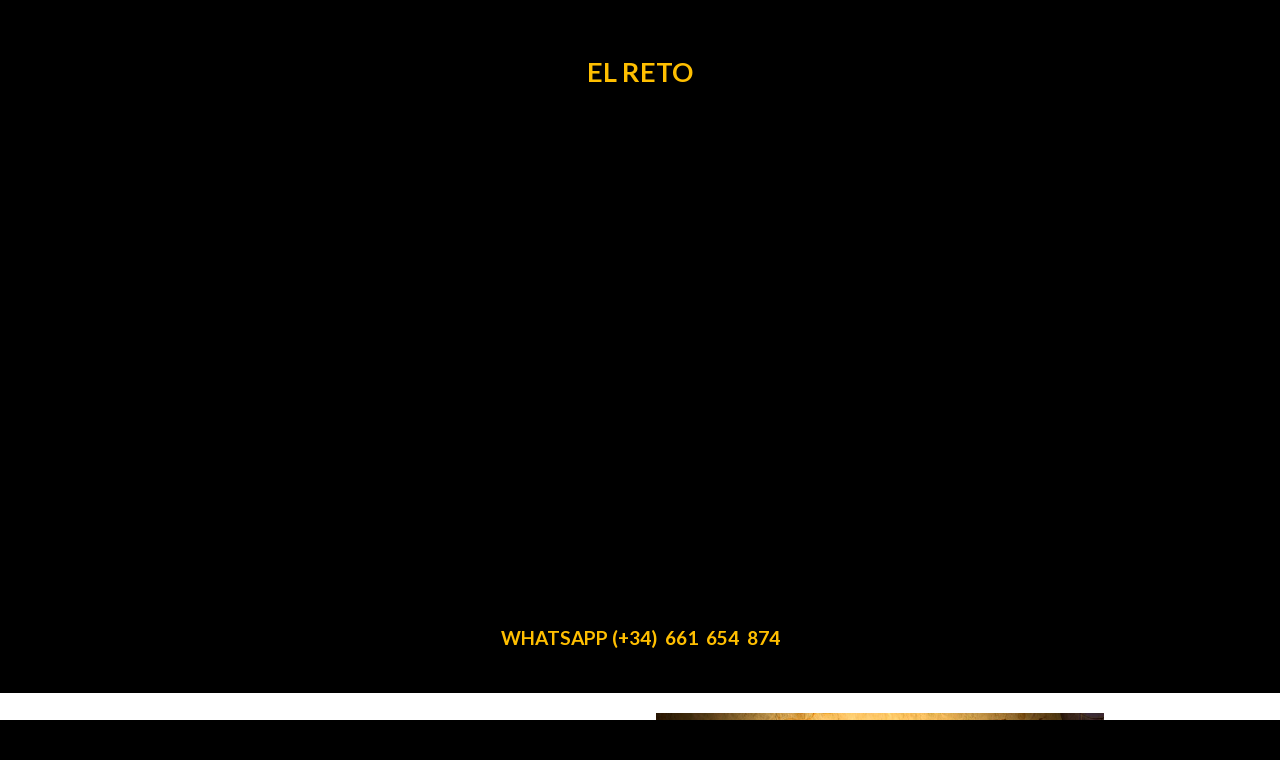

--- FILE ---
content_type: text/html; charset=UTF-8
request_url: https://yosoylucas.net/paso-7-yo-soy-23072306/
body_size: 16883
content:
<!DOCTYPE html>
<!--[if lt IE 7 ]><html class="ie ie6" dir="ltr" lang="es" prefix="og: https://ogp.me/ns#"> <![endif]-->
<!--[if IE 7 ]><html class="ie ie7" dir="ltr" lang="es" prefix="og: https://ogp.me/ns#"> <![endif]-->
<!--[if IE 8 ]><html class="ie ie8" dir="ltr" lang="es" prefix="og: https://ogp.me/ns#"> <![endif]-->
<!--[if (gte IE 9)|!(IE)]><!--><html dir="ltr" lang="es" prefix="og: https://ogp.me/ns#"> <!--<![endif]-->
<head>
<meta http-equiv="Content-Type" content="text/html; charset=UTF-8" />
<link rel="profile" href="http://gmpg.org/xfn/11" />
<meta name="viewport" content="width=device-width, initial-scale=1, maximum-scale=1" />
<link rel="pingback" href="https://yosoylucas.net/xmlrpc.php" />
<!-- OptimizePress SEO options -->
<title>Paso 7 - Yo Soy Lucas</title>
<meta property="og:type" content="article" />
<meta property="og:url" content="https://yosoylucas.net/paso-7-yo-soy-23072306/" />
<meta property="og:title" content="Paso 7 - Yo Soy Lucas" />
<!-- OptimizePress SEO options end -->
<title>Paso 7 - Yo Soy Lucas</title>

		<!-- All in One SEO 4.9.3 - aioseo.com -->
	<meta name="description" content="Add New Row Edit ElementClone ElementAdvanced Element OptionsMoveRemove Element Edit ElementClone ElementAdvanced Element OptionsMoveRemove Element Edit ElementClone ElementAdvanced Element OptionsMoveRemove Element Add Element Add New Row Add Element Edit ElementClone ElementAdvanced Element OptionsMoveRemove Element Add Element Add New Row Edit ElementClone ElementAdvanced Element OptionsMoveRemove Element Edit ElementClone ElementAdvanced Element OptionsMoveRemove Element Edit ElementClone ElementAdvanced Element" />
	<meta name="robots" content="max-image-preview:large" />
	<link rel="canonical" href="https://yosoylucas.net/paso-7-yo-soy-23072306/" />
	<meta name="generator" content="All in One SEO (AIOSEO) 4.9.3" />
		<meta property="og:locale" content="es_ES" />
		<meta property="og:site_name" content="Yo Soy Lucas - Yo Soy Lucas" />
		<meta property="og:type" content="article" />
		<meta property="og:title" content="Paso 7 - Yo Soy Lucas" />
		<meta property="og:description" content="Add New Row Edit ElementClone ElementAdvanced Element OptionsMoveRemove Element Edit ElementClone ElementAdvanced Element OptionsMoveRemove Element Edit ElementClone ElementAdvanced Element OptionsMoveRemove Element Add Element Add New Row Add Element Edit ElementClone ElementAdvanced Element OptionsMoveRemove Element Add Element Add New Row Edit ElementClone ElementAdvanced Element OptionsMoveRemove Element Edit ElementClone ElementAdvanced Element OptionsMoveRemove Element Edit ElementClone ElementAdvanced Element" />
		<meta property="og:url" content="https://yosoylucas.net/paso-7-yo-soy-23072306/" />
		<meta property="og:image" content="https://yosoylucas.net/wp-content/uploads/2021/02/public-speaker-template-site-logo-black.svg" />
		<meta property="og:image:secure_url" content="https://yosoylucas.net/wp-content/uploads/2021/02/public-speaker-template-site-logo-black.svg" />
		<meta property="article:published_time" content="2016-09-29T23:19:34+00:00" />
		<meta property="article:modified_time" content="2016-10-06T21:15:40+00:00" />
		<meta name="twitter:card" content="summary_large_image" />
		<meta name="twitter:title" content="Paso 7 - Yo Soy Lucas" />
		<meta name="twitter:description" content="Add New Row Edit ElementClone ElementAdvanced Element OptionsMoveRemove Element Edit ElementClone ElementAdvanced Element OptionsMoveRemove Element Edit ElementClone ElementAdvanced Element OptionsMoveRemove Element Add Element Add New Row Add Element Edit ElementClone ElementAdvanced Element OptionsMoveRemove Element Add Element Add New Row Edit ElementClone ElementAdvanced Element OptionsMoveRemove Element Edit ElementClone ElementAdvanced Element OptionsMoveRemove Element Edit ElementClone ElementAdvanced Element" />
		<meta name="twitter:image" content="https://yosoylucas.net/wp-content/uploads/2021/02/public-speaker-template-site-logo-black.svg" />
		<script type="application/ld+json" class="aioseo-schema">
			{"@context":"https:\/\/schema.org","@graph":[{"@type":"BreadcrumbList","@id":"https:\/\/yosoylucas.net\/paso-7-yo-soy-23072306\/#breadcrumblist","itemListElement":[{"@type":"ListItem","@id":"https:\/\/yosoylucas.net#listItem","position":1,"name":"Home","item":"https:\/\/yosoylucas.net","nextItem":{"@type":"ListItem","@id":"https:\/\/yosoylucas.net\/paso-7-yo-soy-23072306\/#listItem","name":"Paso 7"}},{"@type":"ListItem","@id":"https:\/\/yosoylucas.net\/paso-7-yo-soy-23072306\/#listItem","position":2,"name":"Paso 7","previousItem":{"@type":"ListItem","@id":"https:\/\/yosoylucas.net#listItem","name":"Home"}}]},{"@type":"Organization","@id":"https:\/\/yosoylucas.net\/#organization","name":"Yo Soy Lucas","description":"Yo Soy Lucas","url":"https:\/\/yosoylucas.net\/","logo":{"@type":"ImageObject","url":"https:\/\/yosoylucas.net\/wp-content\/uploads\/2021\/02\/public-speaker-template-site-logo-black.svg","@id":"https:\/\/yosoylucas.net\/paso-7-yo-soy-23072306\/#organizationLogo"},"image":{"@id":"https:\/\/yosoylucas.net\/paso-7-yo-soy-23072306\/#organizationLogo"}},{"@type":"WebPage","@id":"https:\/\/yosoylucas.net\/paso-7-yo-soy-23072306\/#webpage","url":"https:\/\/yosoylucas.net\/paso-7-yo-soy-23072306\/","name":"Paso 7 - Yo Soy Lucas","description":"Add New Row Edit ElementClone ElementAdvanced Element OptionsMoveRemove Element Edit ElementClone ElementAdvanced Element OptionsMoveRemove Element Edit ElementClone ElementAdvanced Element OptionsMoveRemove Element Add Element Add New Row Add Element Edit ElementClone ElementAdvanced Element OptionsMoveRemove Element Add Element Add New Row Edit ElementClone ElementAdvanced Element OptionsMoveRemove Element Edit ElementClone ElementAdvanced Element OptionsMoveRemove Element Edit ElementClone ElementAdvanced Element","inLanguage":"es-ES","isPartOf":{"@id":"https:\/\/yosoylucas.net\/#website"},"breadcrumb":{"@id":"https:\/\/yosoylucas.net\/paso-7-yo-soy-23072306\/#breadcrumblist"},"datePublished":"2016-09-29T23:19:34+00:00","dateModified":"2016-10-06T21:15:40+00:00"},{"@type":"WebSite","@id":"https:\/\/yosoylucas.net\/#website","url":"https:\/\/yosoylucas.net\/","name":"Yo Soy Lucas","description":"Yo Soy Lucas","inLanguage":"es-ES","publisher":{"@id":"https:\/\/yosoylucas.net\/#organization"}}]}
		</script>
		<!-- All in One SEO -->

<link rel='dns-prefetch' href='//fonts.googleapis.com' />
<link rel="alternate" type="application/rss+xml" title="Yo Soy Lucas &raquo; Feed" href="https://yosoylucas.net/feed/" />
<link rel="alternate" type="application/rss+xml" title="Yo Soy Lucas &raquo; Feed de los comentarios" href="https://yosoylucas.net/comments/feed/" />
<link rel="alternate" title="oEmbed (JSON)" type="application/json+oembed" href="https://yosoylucas.net/wp-json/oembed/1.0/embed?url=https%3A%2F%2Fyosoylucas.net%2Fpaso-7-yo-soy-23072306%2F" />
<link rel="alternate" title="oEmbed (XML)" type="text/xml+oembed" href="https://yosoylucas.net/wp-json/oembed/1.0/embed?url=https%3A%2F%2Fyosoylucas.net%2Fpaso-7-yo-soy-23072306%2F&#038;format=xml" />
		<!-- This site uses the Google Analytics by ExactMetrics plugin v8.11.1 - Using Analytics tracking - https://www.exactmetrics.com/ -->
		<!-- Nota: ExactMetrics no está actualmente configurado en este sitio. El dueño del sitio necesita identificarse usando su cuenta de Google Analytics en el panel de ajustes de ExactMetrics. -->
					<!-- No tracking code set -->
				<!-- / Google Analytics by ExactMetrics -->
		<style id='wp-img-auto-sizes-contain-inline-css'>
img:is([sizes=auto i],[sizes^="auto," i]){contain-intrinsic-size:3000px 1500px}
/*# sourceURL=wp-img-auto-sizes-contain-inline-css */
</style>
<link rel='stylesheet' id='astra-google-fonts-css' href='https://fonts.googleapis.com/css?family=Open+Sans%3A400%2C600%7CDM+Serif+Display%3A400%2Ci&#038;display=fallback&#038;ver=4.12.1' media='all' />
<style id='wp-emoji-styles-inline-css'>

	img.wp-smiley, img.emoji {
		display: inline !important;
		border: none !important;
		box-shadow: none !important;
		height: 1em !important;
		width: 1em !important;
		margin: 0 0.07em !important;
		vertical-align: -0.1em !important;
		background: none !important;
		padding: 0 !important;
	}
/*# sourceURL=wp-emoji-styles-inline-css */
</style>
<link rel='stylesheet' id='wp-block-library-css' href='https://yosoylucas.net/wp-includes/css/dist/block-library/style.min.css?ver=b69a6ed2bb4b19133d7ba0cee8795785' media='all' />
<link rel='stylesheet' id='aioseo/css/src/vue/standalone/blocks/table-of-contents/global.scss-css' href='https://yosoylucas.net/wp-content/plugins/all-in-one-seo-pack/dist/Lite/assets/css/table-of-contents/global.e90f6d47.css?ver=4.9.3' media='all' />
<style id='global-styles-inline-css'>
:root{--wp--preset--aspect-ratio--square: 1;--wp--preset--aspect-ratio--4-3: 4/3;--wp--preset--aspect-ratio--3-4: 3/4;--wp--preset--aspect-ratio--3-2: 3/2;--wp--preset--aspect-ratio--2-3: 2/3;--wp--preset--aspect-ratio--16-9: 16/9;--wp--preset--aspect-ratio--9-16: 9/16;--wp--preset--color--black: #000000;--wp--preset--color--cyan-bluish-gray: #abb8c3;--wp--preset--color--white: #ffffff;--wp--preset--color--pale-pink: #f78da7;--wp--preset--color--vivid-red: #cf2e2e;--wp--preset--color--luminous-vivid-orange: #ff6900;--wp--preset--color--luminous-vivid-amber: #fcb900;--wp--preset--color--light-green-cyan: #7bdcb5;--wp--preset--color--vivid-green-cyan: #00d084;--wp--preset--color--pale-cyan-blue: #8ed1fc;--wp--preset--color--vivid-cyan-blue: #0693e3;--wp--preset--color--vivid-purple: #9b51e0;--wp--preset--color--ast-global-color-0: var(--ast-global-color-0);--wp--preset--color--ast-global-color-1: var(--ast-global-color-1);--wp--preset--color--ast-global-color-2: var(--ast-global-color-2);--wp--preset--color--ast-global-color-3: var(--ast-global-color-3);--wp--preset--color--ast-global-color-4: var(--ast-global-color-4);--wp--preset--color--ast-global-color-5: var(--ast-global-color-5);--wp--preset--color--ast-global-color-6: var(--ast-global-color-6);--wp--preset--color--ast-global-color-7: var(--ast-global-color-7);--wp--preset--color--ast-global-color-8: var(--ast-global-color-8);--wp--preset--gradient--vivid-cyan-blue-to-vivid-purple: linear-gradient(135deg,rgb(6,147,227) 0%,rgb(155,81,224) 100%);--wp--preset--gradient--light-green-cyan-to-vivid-green-cyan: linear-gradient(135deg,rgb(122,220,180) 0%,rgb(0,208,130) 100%);--wp--preset--gradient--luminous-vivid-amber-to-luminous-vivid-orange: linear-gradient(135deg,rgb(252,185,0) 0%,rgb(255,105,0) 100%);--wp--preset--gradient--luminous-vivid-orange-to-vivid-red: linear-gradient(135deg,rgb(255,105,0) 0%,rgb(207,46,46) 100%);--wp--preset--gradient--very-light-gray-to-cyan-bluish-gray: linear-gradient(135deg,rgb(238,238,238) 0%,rgb(169,184,195) 100%);--wp--preset--gradient--cool-to-warm-spectrum: linear-gradient(135deg,rgb(74,234,220) 0%,rgb(151,120,209) 20%,rgb(207,42,186) 40%,rgb(238,44,130) 60%,rgb(251,105,98) 80%,rgb(254,248,76) 100%);--wp--preset--gradient--blush-light-purple: linear-gradient(135deg,rgb(255,206,236) 0%,rgb(152,150,240) 100%);--wp--preset--gradient--blush-bordeaux: linear-gradient(135deg,rgb(254,205,165) 0%,rgb(254,45,45) 50%,rgb(107,0,62) 100%);--wp--preset--gradient--luminous-dusk: linear-gradient(135deg,rgb(255,203,112) 0%,rgb(199,81,192) 50%,rgb(65,88,208) 100%);--wp--preset--gradient--pale-ocean: linear-gradient(135deg,rgb(255,245,203) 0%,rgb(182,227,212) 50%,rgb(51,167,181) 100%);--wp--preset--gradient--electric-grass: linear-gradient(135deg,rgb(202,248,128) 0%,rgb(113,206,126) 100%);--wp--preset--gradient--midnight: linear-gradient(135deg,rgb(2,3,129) 0%,rgb(40,116,252) 100%);--wp--preset--font-size--small: 13px;--wp--preset--font-size--medium: 20px;--wp--preset--font-size--large: 36px;--wp--preset--font-size--x-large: 42px;--wp--preset--spacing--20: 0.44rem;--wp--preset--spacing--30: 0.67rem;--wp--preset--spacing--40: 1rem;--wp--preset--spacing--50: 1.5rem;--wp--preset--spacing--60: 2.25rem;--wp--preset--spacing--70: 3.38rem;--wp--preset--spacing--80: 5.06rem;--wp--preset--shadow--natural: 6px 6px 9px rgba(0, 0, 0, 0.2);--wp--preset--shadow--deep: 12px 12px 50px rgba(0, 0, 0, 0.4);--wp--preset--shadow--sharp: 6px 6px 0px rgba(0, 0, 0, 0.2);--wp--preset--shadow--outlined: 6px 6px 0px -3px rgb(255, 255, 255), 6px 6px rgb(0, 0, 0);--wp--preset--shadow--crisp: 6px 6px 0px rgb(0, 0, 0);}:root { --wp--style--global--content-size: var(--wp--custom--ast-content-width-size);--wp--style--global--wide-size: var(--wp--custom--ast-wide-width-size); }:where(body) { margin: 0; }.wp-site-blocks > .alignleft { float: left; margin-right: 2em; }.wp-site-blocks > .alignright { float: right; margin-left: 2em; }.wp-site-blocks > .aligncenter { justify-content: center; margin-left: auto; margin-right: auto; }:where(.wp-site-blocks) > * { margin-block-start: 24px; margin-block-end: 0; }:where(.wp-site-blocks) > :first-child { margin-block-start: 0; }:where(.wp-site-blocks) > :last-child { margin-block-end: 0; }:root { --wp--style--block-gap: 24px; }:root :where(.is-layout-flow) > :first-child{margin-block-start: 0;}:root :where(.is-layout-flow) > :last-child{margin-block-end: 0;}:root :where(.is-layout-flow) > *{margin-block-start: 24px;margin-block-end: 0;}:root :where(.is-layout-constrained) > :first-child{margin-block-start: 0;}:root :where(.is-layout-constrained) > :last-child{margin-block-end: 0;}:root :where(.is-layout-constrained) > *{margin-block-start: 24px;margin-block-end: 0;}:root :where(.is-layout-flex){gap: 24px;}:root :where(.is-layout-grid){gap: 24px;}.is-layout-flow > .alignleft{float: left;margin-inline-start: 0;margin-inline-end: 2em;}.is-layout-flow > .alignright{float: right;margin-inline-start: 2em;margin-inline-end: 0;}.is-layout-flow > .aligncenter{margin-left: auto !important;margin-right: auto !important;}.is-layout-constrained > .alignleft{float: left;margin-inline-start: 0;margin-inline-end: 2em;}.is-layout-constrained > .alignright{float: right;margin-inline-start: 2em;margin-inline-end: 0;}.is-layout-constrained > .aligncenter{margin-left: auto !important;margin-right: auto !important;}.is-layout-constrained > :where(:not(.alignleft):not(.alignright):not(.alignfull)){max-width: var(--wp--style--global--content-size);margin-left: auto !important;margin-right: auto !important;}.is-layout-constrained > .alignwide{max-width: var(--wp--style--global--wide-size);}body .is-layout-flex{display: flex;}.is-layout-flex{flex-wrap: wrap;align-items: center;}.is-layout-flex > :is(*, div){margin: 0;}body .is-layout-grid{display: grid;}.is-layout-grid > :is(*, div){margin: 0;}body{padding-top: 0px;padding-right: 0px;padding-bottom: 0px;padding-left: 0px;}a:where(:not(.wp-element-button)){text-decoration: none;}:root :where(.wp-element-button, .wp-block-button__link){background-color: #32373c;border-width: 0;color: #fff;font-family: inherit;font-size: inherit;font-style: inherit;font-weight: inherit;letter-spacing: inherit;line-height: inherit;padding-top: calc(0.667em + 2px);padding-right: calc(1.333em + 2px);padding-bottom: calc(0.667em + 2px);padding-left: calc(1.333em + 2px);text-decoration: none;text-transform: inherit;}.has-black-color{color: var(--wp--preset--color--black) !important;}.has-cyan-bluish-gray-color{color: var(--wp--preset--color--cyan-bluish-gray) !important;}.has-white-color{color: var(--wp--preset--color--white) !important;}.has-pale-pink-color{color: var(--wp--preset--color--pale-pink) !important;}.has-vivid-red-color{color: var(--wp--preset--color--vivid-red) !important;}.has-luminous-vivid-orange-color{color: var(--wp--preset--color--luminous-vivid-orange) !important;}.has-luminous-vivid-amber-color{color: var(--wp--preset--color--luminous-vivid-amber) !important;}.has-light-green-cyan-color{color: var(--wp--preset--color--light-green-cyan) !important;}.has-vivid-green-cyan-color{color: var(--wp--preset--color--vivid-green-cyan) !important;}.has-pale-cyan-blue-color{color: var(--wp--preset--color--pale-cyan-blue) !important;}.has-vivid-cyan-blue-color{color: var(--wp--preset--color--vivid-cyan-blue) !important;}.has-vivid-purple-color{color: var(--wp--preset--color--vivid-purple) !important;}.has-ast-global-color-0-color{color: var(--wp--preset--color--ast-global-color-0) !important;}.has-ast-global-color-1-color{color: var(--wp--preset--color--ast-global-color-1) !important;}.has-ast-global-color-2-color{color: var(--wp--preset--color--ast-global-color-2) !important;}.has-ast-global-color-3-color{color: var(--wp--preset--color--ast-global-color-3) !important;}.has-ast-global-color-4-color{color: var(--wp--preset--color--ast-global-color-4) !important;}.has-ast-global-color-5-color{color: var(--wp--preset--color--ast-global-color-5) !important;}.has-ast-global-color-6-color{color: var(--wp--preset--color--ast-global-color-6) !important;}.has-ast-global-color-7-color{color: var(--wp--preset--color--ast-global-color-7) !important;}.has-ast-global-color-8-color{color: var(--wp--preset--color--ast-global-color-8) !important;}.has-black-background-color{background-color: var(--wp--preset--color--black) !important;}.has-cyan-bluish-gray-background-color{background-color: var(--wp--preset--color--cyan-bluish-gray) !important;}.has-white-background-color{background-color: var(--wp--preset--color--white) !important;}.has-pale-pink-background-color{background-color: var(--wp--preset--color--pale-pink) !important;}.has-vivid-red-background-color{background-color: var(--wp--preset--color--vivid-red) !important;}.has-luminous-vivid-orange-background-color{background-color: var(--wp--preset--color--luminous-vivid-orange) !important;}.has-luminous-vivid-amber-background-color{background-color: var(--wp--preset--color--luminous-vivid-amber) !important;}.has-light-green-cyan-background-color{background-color: var(--wp--preset--color--light-green-cyan) !important;}.has-vivid-green-cyan-background-color{background-color: var(--wp--preset--color--vivid-green-cyan) !important;}.has-pale-cyan-blue-background-color{background-color: var(--wp--preset--color--pale-cyan-blue) !important;}.has-vivid-cyan-blue-background-color{background-color: var(--wp--preset--color--vivid-cyan-blue) !important;}.has-vivid-purple-background-color{background-color: var(--wp--preset--color--vivid-purple) !important;}.has-ast-global-color-0-background-color{background-color: var(--wp--preset--color--ast-global-color-0) !important;}.has-ast-global-color-1-background-color{background-color: var(--wp--preset--color--ast-global-color-1) !important;}.has-ast-global-color-2-background-color{background-color: var(--wp--preset--color--ast-global-color-2) !important;}.has-ast-global-color-3-background-color{background-color: var(--wp--preset--color--ast-global-color-3) !important;}.has-ast-global-color-4-background-color{background-color: var(--wp--preset--color--ast-global-color-4) !important;}.has-ast-global-color-5-background-color{background-color: var(--wp--preset--color--ast-global-color-5) !important;}.has-ast-global-color-6-background-color{background-color: var(--wp--preset--color--ast-global-color-6) !important;}.has-ast-global-color-7-background-color{background-color: var(--wp--preset--color--ast-global-color-7) !important;}.has-ast-global-color-8-background-color{background-color: var(--wp--preset--color--ast-global-color-8) !important;}.has-black-border-color{border-color: var(--wp--preset--color--black) !important;}.has-cyan-bluish-gray-border-color{border-color: var(--wp--preset--color--cyan-bluish-gray) !important;}.has-white-border-color{border-color: var(--wp--preset--color--white) !important;}.has-pale-pink-border-color{border-color: var(--wp--preset--color--pale-pink) !important;}.has-vivid-red-border-color{border-color: var(--wp--preset--color--vivid-red) !important;}.has-luminous-vivid-orange-border-color{border-color: var(--wp--preset--color--luminous-vivid-orange) !important;}.has-luminous-vivid-amber-border-color{border-color: var(--wp--preset--color--luminous-vivid-amber) !important;}.has-light-green-cyan-border-color{border-color: var(--wp--preset--color--light-green-cyan) !important;}.has-vivid-green-cyan-border-color{border-color: var(--wp--preset--color--vivid-green-cyan) !important;}.has-pale-cyan-blue-border-color{border-color: var(--wp--preset--color--pale-cyan-blue) !important;}.has-vivid-cyan-blue-border-color{border-color: var(--wp--preset--color--vivid-cyan-blue) !important;}.has-vivid-purple-border-color{border-color: var(--wp--preset--color--vivid-purple) !important;}.has-ast-global-color-0-border-color{border-color: var(--wp--preset--color--ast-global-color-0) !important;}.has-ast-global-color-1-border-color{border-color: var(--wp--preset--color--ast-global-color-1) !important;}.has-ast-global-color-2-border-color{border-color: var(--wp--preset--color--ast-global-color-2) !important;}.has-ast-global-color-3-border-color{border-color: var(--wp--preset--color--ast-global-color-3) !important;}.has-ast-global-color-4-border-color{border-color: var(--wp--preset--color--ast-global-color-4) !important;}.has-ast-global-color-5-border-color{border-color: var(--wp--preset--color--ast-global-color-5) !important;}.has-ast-global-color-6-border-color{border-color: var(--wp--preset--color--ast-global-color-6) !important;}.has-ast-global-color-7-border-color{border-color: var(--wp--preset--color--ast-global-color-7) !important;}.has-ast-global-color-8-border-color{border-color: var(--wp--preset--color--ast-global-color-8) !important;}.has-vivid-cyan-blue-to-vivid-purple-gradient-background{background: var(--wp--preset--gradient--vivid-cyan-blue-to-vivid-purple) !important;}.has-light-green-cyan-to-vivid-green-cyan-gradient-background{background: var(--wp--preset--gradient--light-green-cyan-to-vivid-green-cyan) !important;}.has-luminous-vivid-amber-to-luminous-vivid-orange-gradient-background{background: var(--wp--preset--gradient--luminous-vivid-amber-to-luminous-vivid-orange) !important;}.has-luminous-vivid-orange-to-vivid-red-gradient-background{background: var(--wp--preset--gradient--luminous-vivid-orange-to-vivid-red) !important;}.has-very-light-gray-to-cyan-bluish-gray-gradient-background{background: var(--wp--preset--gradient--very-light-gray-to-cyan-bluish-gray) !important;}.has-cool-to-warm-spectrum-gradient-background{background: var(--wp--preset--gradient--cool-to-warm-spectrum) !important;}.has-blush-light-purple-gradient-background{background: var(--wp--preset--gradient--blush-light-purple) !important;}.has-blush-bordeaux-gradient-background{background: var(--wp--preset--gradient--blush-bordeaux) !important;}.has-luminous-dusk-gradient-background{background: var(--wp--preset--gradient--luminous-dusk) !important;}.has-pale-ocean-gradient-background{background: var(--wp--preset--gradient--pale-ocean) !important;}.has-electric-grass-gradient-background{background: var(--wp--preset--gradient--electric-grass) !important;}.has-midnight-gradient-background{background: var(--wp--preset--gradient--midnight) !important;}.has-small-font-size{font-size: var(--wp--preset--font-size--small) !important;}.has-medium-font-size{font-size: var(--wp--preset--font-size--medium) !important;}.has-large-font-size{font-size: var(--wp--preset--font-size--large) !important;}.has-x-large-font-size{font-size: var(--wp--preset--font-size--x-large) !important;}
:root :where(.wp-block-pullquote){font-size: 1.5em;line-height: 1.6;}
/*# sourceURL=global-styles-inline-css */
</style>
<link rel='stylesheet' id='optimizepress-page-style-css' href='https://yosoylucas.net/wp-content/plugins/optimizePressPlugin/pages/marketing/1/style.min.css?ver=2.5.16' media='all' />
<link rel='stylesheet' id='optimizepress-default-css' href='https://yosoylucas.net/wp-content/plugins/optimizePressPlugin/lib/assets/default.min.css?ver=2.5.16' media='all' />
<script src="https://yosoylucas.net/wp-includes/js/jquery/jquery.min.js?ver=3.7.1" id="jquery-core-js"></script>
<script src="https://yosoylucas.net/wp-includes/js/jquery/jquery-migrate.min.js?ver=3.4.1" id="jquery-migrate-js"></script>
<script id="optimizepress-op-jquery-base-all-js-extra">
var OptimizePress = {"ajaxurl":"https://yosoylucas.net/wp-admin/admin-ajax.php","SN":"optimizepress","version":"2.5.16","script_debug":".min","localStorageEnabled":"","wp_admin_page":"","op_live_editor":"1","op_page_builder":"1","op_create_new_page":"","imgurl":"https://yosoylucas.net/wp-content/plugins/optimizePressPlugin/lib/images/","OP_URL":"https://yosoylucas.net/wp-content/plugins/optimizePressPlugin/","OP_JS":"https://yosoylucas.net/wp-content/plugins/optimizePressPlugin/lib/js/","OP_PAGE_BUILDER_URL":"","include_url":"https://yosoylucas.net/wp-includes/","op_autosave_interval":"300","op_autosave_enabled":"Y","paths":{"url":"https://yosoylucas.net/wp-content/plugins/optimizePressPlugin/","img":"https://yosoylucas.net/wp-content/plugins/optimizePressPlugin/lib/images/","js":"https://yosoylucas.net/wp-content/plugins/optimizePressPlugin/lib/js/","css":"https://yosoylucas.net/wp-content/plugins/optimizePressPlugin/lib/css/"},"social":{"twitter":"optimizepress","facebook":"optimizepress","googleplus":"111273444733787349971"},"flowplayerHTML5":"https://yosoylucas.net/wp-content/plugins/optimizePressPlugin/lib/modules/blog/video/flowplayer/flowplayer.swf","flowplayerKey":"","flowplayerLogo":"","mediaelementplayer":"https://yosoylucas.net/wp-content/plugins/optimizePressPlugin/lib/modules/blog/video/mediaelement/","pb_unload_alert":"This page is asking you to confirm that you want to leave - data you have entered may not be saved.","pb_save_alert":"Please make sure you are happy with all of your options as some options will not be able to be changed for this page later.","search_default":"Search...","ems_providers":{"mailchimp":"MailChimp"},"optimizemember":{"enabled":false,"version":"0"},"OP_LEADS_URL":"https://my.optimizeleads.com/","OP_LEADS_THEMES_URL":"https://my.optimizeleads.com/build/themes/"};
//# sourceURL=optimizepress-op-jquery-base-all-js-extra
</script>
<script src="https://yosoylucas.net/wp-content/plugins/optimizePressPlugin/lib/js/op-jquery-base-all.min.js?ver=2.5.16" id="optimizepress-op-jquery-base-all-js"></script>
<script src="https://yosoylucas.net/wp-content/plugins/optimizePressPlugin/lib/modules/blog/video/flowplayer/flowplayer.min.js?ver=2.5.16" id="optimizepressflowplayerhtml5-js"></script>
<script src="https://yosoylucas.net/wp-content/plugins/optimizePressPlugin/lib/js/op-video-all.min.js?ver=2.5.16" id="optimizepressHTML5videoAudioPlayer-js"></script>
<link rel="https://api.w.org/" href="https://yosoylucas.net/wp-json/" /><link rel="alternate" title="JSON" type="application/json" href="https://yosoylucas.net/wp-json/wp/v2/pages/1187" /><link rel="EditURI" type="application/rsd+xml" title="RSD" href="https://yosoylucas.net/xmlrpc.php?rsd" />

<link rel='shortlink' href='https://yosoylucas.net/?p=1187' />
<meta name="generator" content="Elementor 3.34.4; features: additional_custom_breakpoints; settings: css_print_method-external, google_font-enabled, font_display-swap">
<style>.recentcomments a{display:inline !important;padding:0 !important;margin:0 !important;}</style>
        <!--[if (gte IE 6)&(lte IE 8)]>
            <script type="text/javascript" src="https://yosoylucas.net/wp-content/plugins/optimizePressPlugin/lib/js/selectivizr-1.0.2-min.js?ver=1.0.2"></script>
        <![endif]-->
        <!--[if lt IE 9]>
            <script src="https://yosoylucas.net/wp-content/plugins/optimizePressPlugin/lib/js//html5shiv.min.js"></script>
        <![endif]-->
    
            <style type="text/css" id="op_header_css">
            p, .single-post-content li, #content_area li, .op-popup-button .default-button{font-style:normal;font-weight:normal;font-size:15px;font-family:"Raleway", sans-serif;color:#3d3d3d}a, blockquote{font-family:"Raleway", sans-serif}h1,.main-content h1,.single-post-content h1,.full-width.featured-panel h1,.latest-post .the-title, .step-graphic-style-1-number, .step-graphic-style-2-number, .step-graphic-style-3-number, .step-graphic-style-4-number, .step-graphic-style-5-number{font-size:45px;font-family:"Raleway", sans-serif;color:#ffffff}h2,.main-content h2,.single-post-content h2,.op-page-header h2,.featured-panel h2,.featured-posts .post-content h2,.featured-posts .post-content h2 a,.latest-post h2 a{font-family:"Raleway", sans-serif}h3,.main-content h3,.single-post-content h3{font-family:"Raleway", sans-serif}h4,.main-content h4,.single-post-content h4,.older-post h4 a{font-family:"Raleway", sans-serif}h5,.main-content h5,.single-post-content h5{font-family:"Raleway", sans-serif}h6,.main-content h6,.single-post-content h6{font-family:"Raleway", sans-serif}.latest-post .continue-reading a, .post-content .continue-reading a, .older-post .continue-reading a,.main-content-area .single-post-content a,.featured-panel a,.sub-footer a, .main-sidebar a, .toggle-panel .toggle-panel-toggle-text{text-decoration:none}.latest-post .continue-reading a:hover, .post-content .continue-reading a:hover, .older-post .continue-reading a:hover,.main-content-area .single-post-content a:hover,.featured-panel a:hover,.sub-footer a:hover, .main-sidebar a:hover, .toggle-panel .toggle-panel-toggle-text:hover{text-decoration:none}a, a:visited, a:link{text-decoration:none}a:hover{text-decoration:none}.featured-panel a{text-decoration:none}.featured-panel a:hover{text-decoration:none}body{background-color:#000000 !important}a,a:visited{text-decoration:none}a:hover{text-decoration:none}.footer{background: #000000;background: -moz-linear-gradient(top, #000000 0%, #000000 100%);background: -webkit-gradient(linear, left top, left bottom, color-stop(0%,#000000), color-stop(100%,#000000));background: -webkit-linear-gradient(top, #000000 0%,#000000 100%);background: -o-linear-gradient(top, #000000 0%,#000000 100%);background: -ms-linear-gradient(top, #000000 0%,#000000 100%);background: linear-gradient(top, #000000 0%,#000000 100%));filter: progid:DXImageTransform.Microsoft.gradient( startColorstr='#000000', endColorstr='#000000',GradientType=0 )}.footer-navigation ul li a{color:#ededed;text-decoration:none}.footer-navigation ul li a:hover{color:#ededed;text-decoration:none}.footer p{color:#ededed}.footer h1{color:#ededed}.footer h2{color:#ededed}.footer h3{color:#ededed}.footer h4{color:#ededed}.footer h5{color:#ededed}.footer h6{color:#ededed}.footer a{color:#ededed;text-decoration:none}.footer a:hover{color:#ededed;text-decoration:none}.footer small.footer-copyright{color:#ededed}.footer small.footer-copyright a{color:#ededed;text-decoration:none}.footer small.footer-copyright a:hover{color:#ededed;text-decoration:none}.footer small.footer-disclaimer{color:#ededed}.footer small.footer-disclaimer a{color:#ededed;text-decoration:none}.footer small.footer-disclaimer a:hover{text-decoration:none;color:#ededed}.product-feature-tour{background: #000000;background: -moz-linear-gradient(top, #000000 0%, #000000 100%);background: -webkit-gradient(linear, left top, left bottom, color-stop(0%,#000000), color-stop(100%,#000000));background: -webkit-linear-gradient(top, #000000 0%,#000000 100%);background: -o-linear-gradient(top, #000000 0%,#000000 100%);background: -ms-linear-gradient(top, #000000 0%,#000000 100%);background: linear-gradient(top, #000000 0%,#000000 100%));filter: progid:DXImageTransform.Microsoft.gradient( startColorstr='#000000', endColorstr='#000000',GradientType=0 )}.product-feature-tour h2{color:#ffffff}
            </style>
            			<style>
				.e-con.e-parent:nth-of-type(n+4):not(.e-lazyloaded):not(.e-no-lazyload),
				.e-con.e-parent:nth-of-type(n+4):not(.e-lazyloaded):not(.e-no-lazyload) * {
					background-image: none !important;
				}
				@media screen and (max-height: 1024px) {
					.e-con.e-parent:nth-of-type(n+3):not(.e-lazyloaded):not(.e-no-lazyload),
					.e-con.e-parent:nth-of-type(n+3):not(.e-lazyloaded):not(.e-no-lazyload) * {
						background-image: none !important;
					}
				}
				@media screen and (max-height: 640px) {
					.e-con.e-parent:nth-of-type(n+2):not(.e-lazyloaded):not(.e-no-lazyload),
					.e-con.e-parent:nth-of-type(n+2):not(.e-lazyloaded):not(.e-no-lazyload) * {
						background-image: none !important;
					}
				}
			</style>
			<style type="text/css">/* CUSTOM CODE REQUIRED FOR THIS TEMPLATE DO NOT REMOVE */ 

body, p, h1, h2, h3, h4, h5, h6, li, ul, .css-button.style-1 .text, .op-text-block p { 
    -webkit-font-smoothing: auto;
    text-rendering: optimizelegibility;
}

.banner .op-logo img {
    display: inline-block;
    max-width: 200px;
    padding: 5px 0 0;
    vertical-align: middle;
}


.countdown-timer-style-2 .countdown_amount:after {
  height: 0px;
  background: none;
}

.countdown-timer-style-2 .countdown_amount:after {
    background: none;
}

.countdown-timer-style-2 .countdown_amount {
-webkit-box-shadow:none;
-moz-box-shadow: none;
text-shadow: none;
background: none;
box-shadow: 0px;
  filter: 0px;
  -webkit-border-radius: 0px;
  -moz-border-radius: 0px;
  border-radius: 0px;
    color: #979ca0;
    display: inline-block;
    position: relative;
    font-family: 'Raleway';
    font-size: 35px;
    font-weight: 300;
    height: 20px;
    width: 20px;
    padding: 15px;
    margin: 0 2px 0;
}

.countdown-timer-style-2 .countdown_section {
    color: #979ca0;
    font-family: 'Raleway';
    font-size: 14px;
    font-weight: 300;
    text-transform: uppercase;
}


.footer-links a{color:#ffffff;text-decoration:underline;}
.footer-navigation {float:none;}
.footer-copyright {float:none;padding-top:5px;}
.footer .fixed-width {margin-bottom: 0;padding: 25px 0 20px;}
.op-promote {float:none;padding-top:5px;}

.whitebg .feature-box-22 .feature-box-content {
    background-color: #ffffff;
    -webkit-border-radius: 0;
    -moz-border-radius: 0;
    border-radius: 0;
}

.whitebg .feature-box-22-round {
    -webkit-border-radius: 5px 5px 0 0;
    -moz-border-radius: 5px 5px 0 0;
    border-radius: 5px 5px 0 0;
}

.whitebg .feature-box {
    margin: 0 auto 0;
    overflow: hidden;
width: 100% !important;
}

.greybt .feature-box-22 .feature-box-content {
    background-color: #f9fafa;
    -webkit-border-radius: 0;
    -moz-border-radius: 0;
    border-radius: 0;
}

.greybt .feature-box-22-round {
    -webkit-border-radius: 0 0 5px 5px;
    -moz-border-radius: 0 0 5px 5px;
    border-radius: 0 0 5px 5px;
    -moz-box-shadow: 0 1px 0 0 rgba(0, 0, 0, 0.1);
    -webkit-box-shadow: 0 1px 0 0 rgba(0, 0, 0, 0.1);
    box-shadow: 0 1px 0 0 rgba(0, 0, 0, 0.1);
}

.feature-box-22 {
    border: none;
}

.feature-box-22 .feature-box-content {
    background-color: #ffffff;
    -webkit-border-radius: 5px;
    -moz-border-radius: 5px;
    border-radius: 5px;
}

.feature-box-22-round {
    -webkit-border-radius: 5px;
    -moz-border-radius: 5px;
    border-radius: 5px;
    -moz-box-shadow: 0 1px 0 0 rgba(0, 0, 0, 0.1);
    -webkit-box-shadow: 0 1px 0 0 rgba(0, 0, 0, 0.1);
    box-shadow: 0 1px 0 0 rgba(0, 0, 0, 0.1);
}

ul, ol {
    margin-bottom: 10px;
}

h3 {
    margin-bottom: 20px;
}

.round img{border-radius:50%;
-webkit-border-radius: 50%;
-moz-border-radius: 50%;
}

@media only screen and (max-width: 959px) {
body, p, li, ul{font-size:15px !important;}
h1{font-size:45px !important;line-height:52px !important;}


}

@media only screen and (max-width: 769px) {
body, p, li, ul{font-size:15px !important;}
h1{font-size:35px !important;line-height:42px !important;}
h2{font-size:21px !important;line-height:28px !important;}
h3{font-size:18px !important;line-height:24px !important;}
h4{font-size:13px !important;line-height:19px !important;}
}

@media only screen and (max-width: 479px) {
body, p, li, ul{font-size:14px !important;}
h1{font-size:28px !important;line-height:35px !important;}
h2{font-size:19px !important;line-height:26px !important;}
h3{font-size:17px !important;line-height:24px !important;}
h4{font-size:13px !important;line-height:19px !important;}
.countdown-timer-style-2 .countdown_amount {font-size:17px;width:16px;}
.countdown-timer-style-2 .countdown_section {font-size:12px;}
}



/* CUSTOM CODE ABOVE REQUIRED FOR THIS TEMPLATE DO NOT REMOVE */ </style>
<link href="https://fonts.googleapis.com/css?family=Lato:300,r,b,i,bi|Raleway:300,r,b" rel="stylesheet" type="text/css" /></head>
<body class="wp-singular page-template-default page page-id-1187 wp-custom-logo wp-embed-responsive wp-theme-astra op-live-editor-page op-plugin ast-desktop ast-separate-container ast-two-container ast-no-sidebar astra-4.12.1 ast-single-post ast-replace-site-logo-transparent ast-inherit-site-logo-transparent ast-hfb-header ast-full-width-primary-header ast-normal-title-enabled elementor-default elementor-kit-1901">
    <div class="container main-content">
        <div id="content_area" class=""><div style='padding-top:50px;padding-bottom:0px;border-top-width:px;border-top-style:solid;border-top-color:;border-bottom-width:px;border-bottom-style:solid;border-bottom-color:;'  class="row one-column cf ui-sortable   " id="le_body_row_1" data-style="eyJwYWRkaW5nVG9wIjoiNTAiLCJwYWRkaW5nQm90dG9tIjoiMCIsImJvcmRlclRvcFdpZHRoIjoiIiwiYm9yZGVyVG9wQ29sb3IiOiIiLCJib3JkZXJCb3R0b21XaWR0aCI6IiIsImJvcmRlckJvdHRvbUNvbG9yIjoiIiwiYWRkb24iOnt9fQ=="><div class="fixed-width"><div class="one-column column cols" id="le_body_row_1_col_1"><div class="element-container cf" data-style="" id="le_body_row_1_col_1_el_1"><div class="element"> <div class="op-text-block" style="width:100%;margin: 0 auto;text-align:center;"><p style='font-size:27px;font-family:"Lato", sans-serif;text-align: center;'><strong><span style="color: #ffbf00;">EL RETO</p>
<p style='font-size:27px;font-family:"Lato", sans-serif;'></span></strong></p>
</div> </div></div><div class="element-container cf" data-style="" id="le_body_row_1_col_1_el_2"><div class="element"> <div class="video-plugin-new youtube" style="max-width:100%; width:853px; height:auto; padding-top:0; padding-bottom:0; margin:0 auto;margin:0 auto; border: 0px solid #fff;margin-bottom: 20px;"><div style="width:853px;height:0;  padding-bottom: 56.271981242673%; padding-top:0;"><iframe width="853" height="480" src="//www.youtube.com/embed/3nnLL7KbXIE?wmode=opaque&showinfo=0&amp;autoplay=0&amp;controls=1&amp;modestbranding=0&amp;vq=&amp;rel=0" frameborder="0" allowfullscreen></iframe></div></div> </div></div><div class="element-container cf" data-style="" id="le_body_row_1_col_1_el_3"><div class="element"> <div class="op-text-block" style="width:100%;margin: 0 auto;text-align:center;"><p style='font-size:19px;font-family:"Lato", sans-serif;text-align: center;'><strong><span style="color: #ffbf00;">WHATSAPP (+34)  661  654  874</span></strong></p>
</div> </div></div></div></div></div><div  class="row three-columns cf ui-sortable   " id="le_body_row_2" data-style=""><div class="fixed-width"><div class="one-third column cols narrow" id="le_body_row_2_col_1"></div><div class="two-thirds column cols" id="le_body_row_2_col_2"><div class="element-container cf" data-style="" id="le_body_row_2_col_2_el_1"><div class="element"> <div class="op-text-block" style="width:100%;text-align: left;"></div> </div></div></div></div></div><div style='background:#ffffff;background:-webkit-gradient(linear, left top, left bottom, color-stop(0%, #ffffff), color-stop(100%, #ffffff));background:-webkit-linear-gradient(top, #ffffff 0%, #ffffff 100%);background:-moz-linear-gradient(top, #ffffff 0%, #ffffff 100%);background:-ms-linear-gradient(top, #ffffff 0%, #ffffff 100%);background:-o-linear-gradient(top, #ffffff 0%, #ffffff 100%);background:linear-gradient(to bottom, #ffffff 0%, #ffffff 100%);filter:progid:DXImageTransform.Microsoft.gradient(startColorstr=#ffffff, endColorstr=#ffffff, GradientType=0);border-top-width:px;border-top-style:solid;border-top-color:#ffffff;border-bottom-width:px;border-bottom-style:solid;border-bottom-color:#ffffff;'  class="row two-columns cf ui-sortable   " id="le_body_row_3" data-style="[base64]"><div class="fixed-width"><div class="one-half column cols" id="le_body_row_3_col_1"><div class="element-container cf" data-style="" id="le_body_row_3_col_1_el_1"><div class="element"> <div class="op-text-block" style="width:100%;text-align: left;"></div> </div></div><div class="element-container cf" data-style="" id="le_body_row_3_col_1_el_2"><div class="element"> <div class="op-text-block" style="width:100%;text-align: left;"></div> </div></div><div class="element-container cf" data-style="" id="le_body_row_3_col_1_el_3"><div class="element"> <div class="op-text-block" style="width:100%;text-align: left;"><h4 style="text-align: center;"></h4>
<h4 style="text-align: center;"><em>"Tanto si crees que puedes</em><br />
<em> como que no puedes</em><br />
<em> en ambos casos</em><br />
<em> estas en lo cierto"</em><br />
Henry Ford.</h4>
<p style='font-size:19px;font-family:"Lato", sans-serif;'>Creador de la cadena de montaje. Hizo llegar el automóvil, un artículo de lujo en esa época a toda la clase media.</p>
<h4 style="text-align: center;"><span style="color: #ffbf00;"><strong><em>NADA DE RENDIRSE, NO SEÑOR, VALIENTE Y FELIZ, NADA DE RENDIRSE. AHORA SIGUE ENFOCADO Y FELIZ.</em></strong></span></h4>
<h4 style="text-align: center;"><span style="color: #ffbf00;"><strong><em>ENFOCATE,<br />
NADA DE RENDIRSE,<br />
FELIZ</em></strong></span></h4>
<p style='font-size:19px;font-family:"Lato", sans-serif;text-align: center;'><strong><em>(Anótate en tu cuadernos estas palabras. Cuando las energías bajen ellas estarán para devolverte a tu centro y volver a enfocar tu energía. Recuerda  que el camino se hace Paso a Paso... Día a Día... Meta a Meta...).</em></strong></p>
<p style='font-size:19px;font-family:"Lato", sans-serif;text-align: center;'><strong><em>Muchos procesos de Coaching solo trabajan tu Motivación. En estos dos meses hemos sentado bases solidas y construido un vinculo emocional fuerte para que vuelvas a enfocar tu rumbo cada vez que lo necesites. No solo trabajamos la motivación, creamos raíces profundas para que el cambio perdure en tu vida. Que no te asuste la posibilidad de fracasar. Eso también es miedo. Y el miedo tiene un solo antídoto... </em></strong></p>
<h3 style="text-align: center;"><span style="color: #ffbf00;"><strong><em>ENFRENTARLO!!!</em></strong></span></h3>
</div> </div></div></div><div class="one-half column cols" id="le_body_row_3_col_2"><div class="element-container cf" data-style="" id="le_body_row_3_col_2_el_1"><div class="element"> <div class="op-text-block" style="width:100%;text-align: left;"></div> </div></div><div class="element-container cf" data-style="" id="le_body_row_3_col_2_el_2"><div class="element"> <div class="op-text-block" style="width:100%;text-align: left;"><p><a href="http://yosoylucas.net/wp-content/uploads/2016/09/El_Mapa.jpg"><img fetchpriority="high" fetchpriority="high" decoding="async" class="aligncenter size-full wp-image-1138" src="http://yosoylucas.net/wp-content/uploads/2016/09/El_Mapa.jpg" alt="El_Mapa" width="762" height="390"/></a></p>
</div> </div></div><div class="element-container cf" data-style="" id="le_body_row_3_col_2_el_3"><div class="element"> <div class="op-text-block" style="width:100%;text-align: left;"></div> </div></div><div class="element-container cf" data-style="" id="le_body_row_3_col_2_el_4"><div class="element"> <div class="op-text-block" style="width:100%;text-align: left;"></div> </div></div><div class="element-container cf" data-style="" id="le_body_row_3_col_2_el_5"><div class="element"> <div class="op-text-block" style="width:100%;text-align: left;"><p><a href="http://yosoylucas.net/wp-content/uploads/2016/09/La_Brujula.jpg"><img decoding="async" class="aligncenter size-full wp-image-1155" src="http://yosoylucas.net/wp-content/uploads/2016/09/La_Brujula.jpg" alt="La_Brujula" width="762" height="390"/></a></p>
</div> </div></div><div class="element-container cf" data-style="" id="le_body_row_3_col_2_el_6"><div class="element"> <div class="op-text-block" style="width:100%;text-align: left;"></div> </div></div><div class="element-container cf" data-style="" id="le_body_row_3_col_2_el_7"><div class="element"> <div class="op-text-block" style="width:100%;text-align: left;"><p><a href="http://yosoylucas.net/wp-content/uploads/2016/09/las_llaves.jpg"><img decoding="async" class="aligncenter size-full wp-image-1158" src="http://yosoylucas.net/wp-content/uploads/2016/09/las_llaves.jpg" alt="las_llaves" width="762" height="390"/></a></p>
</div> </div></div><div class="element-container cf" data-style="" id="le_body_row_3_col_2_el_8"><div class="element"> <div class="op-text-block" style="width:100%;text-align: left;"></div> </div></div><div class="element-container cf" data-style="" id="le_body_row_3_col_2_el_9"><div class="element"> <div class="op-text-block" style="width:100%;text-align: left;"><p><a href="http://yosoylucas.net/wp-content/uploads/2016/09/El_Tesoro.jpg"><img loading="lazy" loading="lazy" decoding="async" class="aligncenter size-full wp-image-1160" src="http://yosoylucas.net/wp-content/uploads/2016/09/El_Tesoro.jpg" alt="El_Tesoro" width="762" height="390"/></a></p>
</div> </div></div></div></div></div><div style='padding-top:30px;border-top-width:px;border-top-style:solid;border-top-color:;border-bottom-width:px;border-bottom-style:solid;border-bottom-color:;'  class="row one-column cf ui-sortable   " id="le_body_row_4" data-style="eyJwYWRkaW5nVG9wIjoiMzAiLCJib3JkZXJUb3BXaWR0aCI6IiIsImJvcmRlclRvcENvbG9yIjoiIiwiYm9yZGVyQm90dG9tV2lkdGgiOiIiLCJib3JkZXJCb3R0b21Db2xvciI6IiIsImFkZG9uIjp7fX0="><div class="fixed-width"><div class="one-column column cols" id="le_body_row_4_col_1"><div class="element-container cf" data-style="" id="le_body_row_4_col_1_el_1"><div class="element"> <div class="op-text-block" style="width:100%;text-align: left;"><p style='font-size:20px;font-family:"Lato", sans-serif;text-align: center;'><strong><span style="color: #ffbf00;">PASO #7</span></strong></p>
</div> </div></div><div class="element-container cf" data-style="" id="le_body_row_4_col_1_el_2"><div class="element"> <div class="op-text-block" style="width:100%;text-align: left;"><p style='font-size:36px;font-family:"Lato", sans-serif;text-align: center;'><strong><span style="color: #ffbf00;">Yo Soy... </span></strong></p>
</div> </div></div><div class="element-container cf" data-style="" id="le_body_row_4_col_1_el_3"><div class="element"> <div class="op-text-block" style="width:100%;text-align: left;"><p style='font-size:24px;font-family:"Lato", sans-serif;text-align: center;'><span style="color: #ffbf00;">"Cualquier cosa que la mente puede concebir o crear se puede lograr".<br />
<strong>Napoleón Hill.</strong></span></p>
</div> </div></div><div class="element-container cf" data-style="" id="le_body_row_4_col_1_el_4"><div class="element"> <div class="video-plugin-new youtube" style="max-width:100%; width:853px; height:auto; padding-top:0; padding-bottom:0; margin:0 auto;margin:0 auto; border: 0px solid #fff;margin-bottom: 20px;"><div style="width:853px;height:0;  padding-bottom: 56.271981242673%; padding-top:0;"><iframe width="853" height="480" src="//www.youtube.com/embed/gJE-mcrv_6I?wmode=opaque&showinfo=0&amp;autoplay=0&amp;controls=1&amp;modestbranding=0&amp;vq=&amp;rel=0" frameborder="0" allowfullscreen></iframe></div></div> </div></div><div class="element-container cf" data-style="" id="le_body_row_4_col_1_el_5"><div class="element"> <div class="op-text-block" style="width:100%;text-align: left;"></div> </div></div><div class="element-container cf" data-style="" id="le_body_row_4_col_1_el_6"><div class="element"> <h2 style='font-size:23px;font-family:"Lato", sans-serif;font-style:normal;font-weight:300;color:#ffbf00;text-align:center;'><span style="color: #ffffff;">Todo era imposible... Un gran pájaro de metal que volara... La luz de una bombilla... La telefonía... Estar comunicados utilizando una gran nube que hoy llamamos Internet... Todo era imposible hasta que una persona dijo</span> <strong>NO... NO ES IMPOSIBLE!!! NO SE COMO HACERLO PERO YO QUIERO!!! YO PUEDO!!!</strong><br />
<h3 style="text-align: center;"><span style="color: #ffbf00;">NADA ES IMPOSIBLE</span></h3><br />
<h3 style="text-align: center;"><span style="color: #ffbf00;">LOS LÍMITES LOS MARCAS TU CON TU MENTE</span></h3></h2> </div></div></div></div></div><div  class="row one-column cf ui-sortable   " id="le_body_row_5" data-style=""><div class="fixed-width"><div class="one-column column cols" id="le_body_row_5_col_1"><div class="element-container cf" data-style="" id="le_body_row_5_col_1_el_1"><div class="element"> <div class="op-text-block" style="width:100%;text-align: left;"></div> </div></div><div class="element-container cf" data-style="" id="le_body_row_5_col_1_el_2"><div class="element"> <div class="op-text-block" style="width:100%;text-align: left;"><p><a href="http://yosoylucas.net/wp-content/uploads/2016/09/Las_7_Llaves_que_cambiaran_tu_vida_.jpg"><img loading="lazy" loading="lazy" decoding="async" class="aligncenter size-full wp-image-1268" src="http://yosoylucas.net/wp-content/uploads/2016/09/Las_7_Llaves_que_cambiaran_tu_vida_.jpg" alt="Las_7_Llaves_que_cambiaran_tu_vida_" width="1280" height="378"/></a></p>
</div> </div></div></div></div></div><div  class="row five-columns cf ui-sortable   " id="le_body_row_6" data-style=""><div class="fixed-width"><div class="three-fifths column cols" id="le_body_row_6_col_1"><div class="element-container cf" data-style="" id="le_body_row_6_col_1_el_1"><div class="element"> <div class="op-text-block" style="width:100%;text-align: left;"></div> </div></div><div class="element-container cf whitebg" data-style="eyJhZHZhbmNlZENsYXNzIjoid2hpdGViZyJ9" id="le_body_row_6_col_1_el_2"><div class="element">
            <div class="feature-box feature-box-22 feature-box-22-round feature-box-align-center" style='width: 450px;'>
                
                <div class="feature-box-content cf" style='padding-top: 30px;padding-bottom: 10px;padding-left: 30px; padding-right: 30px;' data-epicbox-title="Feature Box Content"  ><div class="row element-container cf " ><div class="op-text-block" style="width:100%;text-align: left;"><p style='font-size:36px;font-family:"Lato", sans-serif;color:#ffbf00;'><strong>Paso 7 - Yo Soy...</strong></p>
</div>
</div><div class="row element-container cf " ><div class="op-text-block" style="width:100%;text-align: left;"><p style='font-size:19px;font-family:"Lato", sans-serif;'>Bueno... finalmente aquí estamos. Llegamos al final de este proceso. Ya tenemos bien definida nuestra Meta y nuestro Plan de Acción así que vamos a centrarnos en la última fase de este entrenamiento.</p>
<p style='font-size:19px;font-family:"Lato", sans-serif;'>En el Seminario de "El Cielo es el Límite" hice referencia a este compendio de técnicas de nivel avanzado. De poco servía en aquel momento detenerse a profundizar en estas Herramientas ya que requerían un nivel alto de compromiso con tu proceso personal.</p>
<p style='font-size:19px;font-family:"Lato", sans-serif;'>Ya hemos incorporado numerosas herramientas para gestionar nuestras emociones. Tenemos a nuestras espaldas decenas y decenas de acciones nuevas realizadas. Un camino enraizado a la incorporación de nuevos hábitos en mi vida. Una actitud que me potencie y me acerque a aquella realidad que me merezco.</p>
<p style='font-size:19px;font-family:"Lato", sans-serif;'>Las referencias históricas de estas técnicas se cuentan por cientos. Desde Oriente hasta Occidente. Cientos de años de búsqueda y el Legado que nos dejaron los Grandes Maestros. Desde Gurús Espirituales de la India, Hasta Millonarios Occidentales han usado estas técnicas para forjar la vida que siempre han merecido y soñado. Este paquete de técnicas que incorporarás a tu vida realmente marcarán la diferencia.</p>
<p style='font-size:19px;font-family:"Lato", sans-serif;'>No vamos a centrarnos en explicar la estructura teórica de estas técnicas. Tienen internet para buscar información... La Ley de Atracción, El Poder de la Intención o muchísimos nombres que le han puesto a este paquete que marcara el cambio en tu vida. Aquí desde el principio dijimos que íbamos a poner las cosas Paso a Paso para que LAS APLIQUES... Así que eso es lo que haremos.</p>
<p style='font-size:19px;font-family:"Lato", sans-serif;'>Vamos a empezar con un recorrido por aquello que te gustaría conseguir en los próximos 2 años. <span style="color: #ffbf00;"><strong>¿Donde quieres estar? ¿Que necesitas hacer para conseguirlo? y por último ¿Para qué quieres hacerlo? </strong></span>A esto en Coaching lo llamamos <strong>Visión, Misión y Propósito</strong>. Exprésate con libertad, dale rienda suelta a tu imaginación y comienza a VER a SENTIR y a OIR ese momento. <strong>Aprende a entregarte al flujo de la vida. Comienza a seguir tu intuición que te llevará a ese sitio. Y enfrenta los miedos que se crucen por tu camino...</strong></p>
<p style='font-size:19px;font-family:"Lato", sans-serif;'><span style="color: #ffbf00;"><strong>Recuerda algo muy importante. Cuando pedimos algo muchas veces creemos que eso nos llegará desde afuera, como por arte de magia. No funciona así. El primer paso habitualmente es cambiar mi actitud y mis creencias que me están limitando. La vida nos presenta "retos" para que eso suceda. Deberás aprender a gestionar tus miedos a la hora de enfrentar esas situaciones porque detrás de todas esas puertas tendrás tu recompensa...</strong></span></p>
<p style='font-size:19px;font-family:"Lato", sans-serif;'>Recuerda la llave de la GRATITUD. Por mucho que estés visualizando el escenario en el que vas a estar. NO NECESITAS NADA PARA SER FELIZ. Estas técnicas son para que te sientas EXITOSO o EXITOSA. La Felicidad solo se encuentra en un solo sitio AQUÍ y AHORA. <strong>Disfruta del camino hacia el ÉXITO... DISFRUTALO!!! <span style="color: #ffbf00;">(ese es El Secreto...)</span></strong></p>
<p style='font-size:19px;font-family:"Lato", sans-serif;'>Te dije que solo iba a facilitar en este proceso aquellas herramientas que antes hubiese probado... ahora bien...</p>
<p style='font-size:19px;font-family:"Lato", sans-serif;text-align: center;'><strong>¿Cómo crees que yo he llegado hasta aquí? 😉</strong></p>
<p style='font-size:19px;font-family:"Lato", sans-serif;'>Si me siento en un estado de forma con relación al miedo que hasta el mismísimo Rey Leónidas si tuviera que volver a juntar a los 300 Espartanos a mi me llamaría... ¿Porque te crees que es? Que tengo yo de diferente... NADA... Solo he aprendido a APLICAR ESTAS TÉCNICAS y por eso quiero compartirlas contigo.</p>
<p style='font-size:19px;font-family:"Lato", sans-serif;text-align: center;'><strong>¿Qué crees que Visualice hace 2 años de mi vida?</strong> <strong><br />
¿Como crees que era mi afirmación?</strong><br />
<strong> ¿Como era mi Collage de fotos de donde quería estar?</strong></p>
<p style='font-size:19px;font-family:"Lato", sans-serif;text-align: center;'><strong><span style="color: #ffbf00;">Tuve que enfrentar muchos retos... Te lo dije... No será fácil... PERO VALDRÁ LA PENA... SOLO TENEMOS UNA VIDA...</span> </strong></p>
<p style='font-size:19px;font-family:"Lato", sans-serif;text-align: center;'><a href="http://yosoylucas.net/wp-content/uploads/2016/09/El_Tesoro.jpg"><img loading="lazy" loading="lazy" loading="lazy" decoding="async" class="aligncenter size-full wp-image-1160" src="http://yosoylucas.net/wp-content/uploads/2016/09/El_Tesoro.jpg" alt="El_Tesoro" width="762" height="390"/></a></p>
<p style='font-size:19px;font-family:"Lato", sans-serif;text-align: left;'>Te prometí poner delante tuyo un proceso que iba a transformar tu vida. Cada una de las acciones que ya has hecho te hacen una persona totalmente diferente a la que eras antes. <strong>A partir de ahora te toca caminar solo... No es un adiós, es un hasta luego... </strong></p>
<p style='font-size:19px;font-family:"Lato", sans-serif;text-align: left;'><strong>RECUERDA TU ERES TU COACH... SIEMPRE LO FUISE... YO SOLO HE SIDO UN INSTRUMENTO EN EL PROCESO... EL PROTAGONISTA ERES TÚ... TUS ACCIONES Y TUS ACTOS... NO TUS PALABRAS...</strong></p>
<p style='font-size:19px;font-family:"Lato", sans-serif;'><strong>Yo Soy Lucas</strong></p>
<p style='font-size:19px;font-family:"Lato", sans-serif;text-align: left;'>#Mascherano14<br />
#SuperacionYCrecimientoPersonal<br />
#ElCieloEsElLimite<br />
#YoSoyLucas</p>
<h3 style="text-align: center;"><span style="color: #ffbf00;"><strong>GRACIAS,<br />
GRACIAS,<br />
GRACIAS</strong></span></h3>
</div>
</div></div>
            </div>
        </div></div><div class="element-container cf" data-style="" id="le_body_row_6_col_1_el_3"><div class="element"> <div class="op-text-block" style="width:100%;text-align: left;"></div> </div></div></div><div class="two-fifths column cols narrow" id="le_body_row_6_col_2"><div class="element-container cf" data-style="" id="le_body_row_6_col_2_el_1"><div class="element"> <div class="op-text-block" style="width:100%;text-align: left;"></div> </div></div><div class="element-container cf whitebg" data-style="eyJhZHZhbmNlZENsYXNzIjoid2hpdGViZyJ9" id="le_body_row_6_col_2_el_2"><div class="element">
            <div class="feature-box feature-box-22 feature-box-22-round feature-box-align-center" style='width: 450px;'>
                
                <div class="feature-box-content cf" style='padding-top: 30px;padding-bottom: 10px;padding-left: 30px; padding-right: 30px;' data-epicbox-title="Feature Box Content"  ><div class="row element-container cf " ><h2 style='font-size:19px;font-family:"Lato", sans-serif;font-style:normal;font-weight:normal;color:#7f8c8d;text-align:center;'>C<em>uida tus pensamientos porque se volverán actos. Cuida tus actos porque se harán costumbre. Cuida tus costumbres porque formarán tu carácter. Cuida tu carácter porque formará tu destino. Y tu destino será tu vida.</em> - <strong>Mahatma Gandhi</strong><strong> (1869-1948) Abogado, pensador y político indio.</strong><br /><br />&nbsp;</p>
</h2>
</div><div class="row element-container cf " ><div class="op-text-block" style="width:100%;text-align: left;"><p><a href="http://yosoylucas.net/wp-content/uploads/2016/09/Las_7_Llaves_que_cambiaran_tu_vida_II.jpg"><img loading="lazy" loading="lazy" loading="lazy" decoding="async" class="aligncenter size-full wp-image-1271" src="http://yosoylucas.net/wp-content/uploads/2016/09/Las_7_Llaves_que_cambiaran_tu_vida_II.jpg" alt="Las_7_Llaves_que_cambiaran_tu_vida_II" width="386" height="288"/></a></p>
</div>
</div><div class="row element-container cf " ><h2 style='font-size:19px;font-family:"Lato", sans-serif;font-style:normal;font-weight:normal;color:#7f8c8d;text-align:center;'><em>Cuando ya no somos capaces de cambiar una situación, nos encontramos ante el desafío de cambiarnos a nosotros mismo.</em> <strong>Viktor Frankl (1905-1997)</strong> Neurólogo y psiquiatra austriaco.<br />
<strong><br />
</strong></h2>
</div><div class="row element-container cf " ><h2 style='font-size:20px;font-family:"Raleway", sans-serif;font-style:normal;font-weight:normal;color:#7f8c8d;text-align:center;'><em>Ningún saber, por extenso que sea, permite alcanzar la plenitud de la sabiduría sin el conocimiento de sí mismo.</em>- <strong>Bernardo de Claraval</strong><strong> (1091-1153) Monje cisterciense francés.<br /><br /></strong></h2>
</div><div class="row element-container cf " ><div class="op-text-block" style="width:100%;text-align: left;"><p><a href="http://yosoylucas.net/wp-content/uploads/2016/09/old_map.png"><img loading="lazy" loading="lazy" loading="lazy" decoding="async" class="aligncenter size-full wp-image-1274" src="http://yosoylucas.net/wp-content/uploads/2016/09/old_map.png" alt="old_map" width="400" height="300"/></a></p>
</div>
</div><div class="row element-container cf " ><h2 style='font-size:19px;font-family:"Lato", sans-serif;font-style:normal;font-weight:normal;color:#7f8c8d;text-align:center;'><em>No debes desear para ti ningún cambio que no sea el de ti mismo, de tu conocimiento y de tu voluntad.</em><strong> <strong>Guigues I el Cartujo (1083-1136) Monje francés.</strong></strong><br /><br />&nbsp;</p>
</h2>
</div><div class="row element-container cf " ><h2 style='font-size:19px;font-family:"Lato", sans-serif;font-style:normal;font-weight:normal;color:#7f8c8d;text-align:center;'><em>Estar preparado es importante, saber esperar lo es aún más, pero aprovechar el momento adecuado es la clave de la vida.</em><em>- </em><strong>Albert Schweitzer</strong><strong> (1875-1965) Médico, filósofo, teólogo protestante y músico franco-alemán.</strong><br /><br />&nbsp;</p>
</h2>
</div><div class="row element-container cf " ><div class="op-text-block" style="width:100%;text-align: left;"><p><a href="http://yosoylucas.net/wp-content/uploads/2016/09/Las_7_Llaves_que_cambiaran_tu_vida_III.jpg"><img loading="lazy" loading="lazy" loading="lazy" decoding="async" class="aligncenter size-full wp-image-1272" src="http://yosoylucas.net/wp-content/uploads/2016/09/Las_7_Llaves_que_cambiaran_tu_vida_III.jpg" alt="Las_7_Llaves_que_cambiaran_tu_vida_III" width="540" height="253"/></a></p>
</div>
</div><div class="row element-container cf " ><h2 style='font-size:19px;font-family:"Lato", sans-serif;font-style:normal;font-weight:normal;color:#7f8c8d;text-align:center;'><em>Júzgate digno de toda palabra y acción acorde con la naturaleza; y no te desvíe de tu camino la crítica que algunos suscitarán o su propósito; por el contrario, si está bien haber actuado y haber hablado, no te consideres indigno. Pues aquéllos tienen su guía particular y se valen de su particular inclinación. Mas no codicies tú esas cosas; antes bien, atraviesa el recto camino consecuente con tu propia naturaleza y con la naturaleza común; pues el camino de ambas es único.</em> <strong>Marco Aurelio (121-180) Emperador del Imperio romano.<br />
<strong><br />
</strong></strong></h2>
</div><div class="row element-container cf " ><h2 style='font-size:19px;font-family:"Lato", sans-serif;font-style:normal;font-weight:normal;color:#7f8c8d;text-align:center;'><em>Nuestra recompensa se encuentra en el esfuerzo y no en el resultado, un esfuerzo total es una victoria completa.</em> - <strong>Mahatma Gandhi</strong><strong> (1869-1948) Abogado, pensador y político indio.<br />
<strong><br />
</strong></strong></h2>
</div><div class="row element-container cf " ><div class="op-text-block" style="width:100%;text-align: left;"><p><a href="http://yosoylucas.net/wp-content/uploads/2016/09/Brujula.jpg"><img loading="lazy" loading="lazy" loading="lazy" decoding="async" class="aligncenter size-full wp-image-1273" src="http://yosoylucas.net/wp-content/uploads/2016/09/Brujula.jpg" alt="Brujula" width="500" height="313"/></a></p>
</div>
</div><div class="row element-container cf " ><h2 style='font-size:19px;font-family:"Lato", sans-serif;font-style:normal;font-weight:normal;color:#7f8c8d;text-align:center;'><em>Un hombre no se siente orgulloso de las alegrías y del placer. En el fondo lo único que da orgullo y alegría al espíritu son los esfuerzos superados con bravura y los sufrimientos soportados con paciencia.</em><em>-</em>- <strong>Robert Walser</strong><strong> (1878-1956) Escritor suizo.</strong></h2>
</div></div>
            </div>
        </div></div><div class="element-container cf" data-style="" id="le_body_row_6_col_2_el_3"><div class="element"> <div class="op-text-block" style="width:100%;text-align: left;"></div> </div></div><div class="element-container cf whitebg" data-style="eyJhZHZhbmNlZENsYXNzIjoid2hpdGViZyJ9" id="le_body_row_6_col_2_el_4"><div class="element">
            <div class="feature-box feature-box-22 feature-box-22-round feature-box-align-center" style='width: 450px;'>
                
                <div class="feature-box-content cf" style='padding-top: 30px;padding-bottom: 10px;padding-left: 30px; padding-right: 30px;' data-epicbox-title="Feature Box Content"  ><div class="row element-container cf " ><h2 style='font-size:19px;font-family:"Lato", sans-serif;font-style:normal;font-weight:normal;color:#7f8c8d;text-align:center;'><em>El ser humano siembra un pensamiento y recoge una acción. Siembra una acción y recoge un hábito. Siembra un hábito y recoge un carácter. Siembra un carácter y recoge un destino</em>.  <strong>Swami Sivananda (1887-1963) Maestro espiritual, yogui y gurú hindú.</strong><br /><br />&nbsp;</p>
</h2>
</div><div class="row element-container cf " ><h2 style='font-size:19px;font-family:"Lato", sans-serif;font-style:normal;font-weight:normal;color:#7f8c8d;text-align:center;'><em>Valiente no es el que no tiene miedo. Valiente es el que lo enfrenta.</em> <strong>Yo Soy Lucas - Mochilero Profesional 😉</strong><br />
<strong>Porque los Títulos que tengo no me definen como Persona<br />
y Mi Corazón si...</strong></h2>
</div><div class="row element-container cf " ><div class="op-text-block" style="width:100%;text-align: left;"><p><a href="http://yosoylucas.net/wp-content/uploads/2016/09/Tesoro.jpg"><img loading="lazy" loading="lazy" loading="lazy" decoding="async" class="aligncenter size-full wp-image-1278" src="http://yosoylucas.net/wp-content/uploads/2016/09/Tesoro.jpg" alt="Tesoro" width="500" height="426"/></a></p>
</div>
</div></div>
            </div>
        </div></div><div class="element-container cf" data-style="" id="le_body_row_6_col_2_el_5"><div class="element"> <div class="op-text-block" style="width:100%;text-align: left;"></div> </div></div></div></div></div><div  class="row two-columns cf ui-sortable   " id="le_body_row_7" data-style=""><div class="fixed-width"><div class="one-half column cols" id="le_body_row_7_col_1"><div class="element-container cf" data-style="" id="le_body_row_7_col_1_el_1"><div class="element"> <div class="op-text-block" style="width:100%;text-align: left;"><p class="headline-style-3" style='font-size:23px;font-family:"Lato", sans-serif;color:#ffbf00;'>El entrenamiento para esta semana</p>
</div> </div></div><div class="element-container cf" data-style="" id="le_body_row_7_col_1_el_2"><div class="element"> <div class="op-text-block" style="width:100%;text-align: left;"><p style='font-size:26px;font-family:"Lato", sans-serif;'><a href="http://yosoylucas.net/el-cielo-es-el-limite-recursos/Paso7_Yo_Soy_ENTRENAMIENTO_2307.pdf" target="_blank"><span style="color: #ffbf00;"><strong>ENTRENAMIENTO SEMANA 7</strong></span></a></p>
</div> </div></div></div><div class="one-half column cols" id="le_body_row_7_col_2"><div class="element-container cf" data-style="" id="le_body_row_7_col_2_el_1"><div class="element"> <div class="op-text-block" style="width:100%;text-align: left;"><p class="headline-style-3" style='font-size:23px;font-family:"Lato", sans-serif;color:#ffbf00;'>Recursos para descargar</p>
</div> </div></div><div class="element-container cf" data-style="" id="le_body_row_7_col_2_el_2"><div class="element"> <div class="op-text-block" style="width:100%;text-align: left;"><p style='font-size:26px;font-family:"Lato", sans-serif;'><span style="color: #ffbf00;"><strong><span style="color: #ffbf00;"><a style="color: #ffbf00;" href="http://yosoylucas.net/el-cielo-es-el-limite-recursos/Paso7_Yo_Soy_2307.pdf" target="_blank">PDF PASO 7 - DESCARGAR</a></span><br />
</strong></span></p>
</div> </div></div></div></div></div><div  class="row one-column cf ui-sortable   " id="le_body_row_8" data-style=""><div class="fixed-width"><div class="one-column column cols" id="le_body_row_8_col_1"><div class="element-container cf" data-style="" id="le_body_row_8_col_1_el_1"><div class="element"> <div class="op-text-block" style="width:100%;text-align: left;"></div> </div></div><div class="element-container cf" data-style="" id="le_body_row_8_col_1_el_2"><div class="element"> <div class="op-text-block" style="width:100%;text-align: left;"></div> </div></div><div class="element-container cf" data-style="" id="le_body_row_8_col_1_el_3"><div class="element"> <div class="op-text-block" style="width:100%;text-align: left;"><p><a href="http://yosoylucas.net/wp-content/uploads/2016/09/Napoleon_Hill_II.jpg"><img loading="lazy" loading="lazy" decoding="async" class="aligncenter size-full wp-image-1165" src="http://yosoylucas.net/wp-content/uploads/2016/09/Napoleon_Hill_II.jpg" alt="Napoleon_Hill_II" width="1531" height="747"/></a></p>
</div> </div></div></div></div></div></div>        <div class="full-width footer small-footer-text">
                        <div class="row">
                <div class="fixed-width">
                
                        <style>
                            .footer-navigation ul li a,
                            .footer-navigation ul li a:hover{
                                font-size: 13px;
                            }

                            .footer,
                            .footer p,
                            .op-promote a,
                            .footer .footer-copyright,
                            .footer .footer-disclaimer{
                                
                            }

                            .footer p{ font-size: 13px; }
                        </style>
                    <p class="footer-copyright">Copyright 2016 - Yo Soy Lucas - All Rights Reserved</p>                </div>
            </div>
        </div>
            </div><!-- container -->
<script type="speculationrules">
{"prefetch":[{"source":"document","where":{"and":[{"href_matches":"/*"},{"not":{"href_matches":["/wp-*.php","/wp-admin/*","/wp-content/uploads/*","/wp-content/*","/wp-content/plugins/*","/wp-content/themes/astra/*","/*\\?(.+)"]}},{"not":{"selector_matches":"a[rel~=\"nofollow\"]"}},{"not":{"selector_matches":".no-prefetch, .no-prefetch a"}}]},"eagerness":"conservative"}]}
</script>
			<script>
				const lazyloadRunObserver = () => {
					const lazyloadBackgrounds = document.querySelectorAll( `.e-con.e-parent:not(.e-lazyloaded)` );
					const lazyloadBackgroundObserver = new IntersectionObserver( ( entries ) => {
						entries.forEach( ( entry ) => {
							if ( entry.isIntersecting ) {
								let lazyloadBackground = entry.target;
								if( lazyloadBackground ) {
									lazyloadBackground.classList.add( 'e-lazyloaded' );
								}
								lazyloadBackgroundObserver.unobserve( entry.target );
							}
						});
					}, { rootMargin: '200px 0px 200px 0px' } );
					lazyloadBackgrounds.forEach( ( lazyloadBackground ) => {
						lazyloadBackgroundObserver.observe( lazyloadBackground );
					} );
				};
				const events = [
					'DOMContentLoaded',
					'elementor/lazyload/observe',
				];
				events.forEach( ( event ) => {
					document.addEventListener( event, lazyloadRunObserver );
				} );
			</script>
			<script src="https://yosoylucas.net/wp-includes/js/comment-reply.min.js?ver=b69a6ed2bb4b19133d7ba0cee8795785" id="comment-reply-js" async data-wp-strategy="async" fetchpriority="low"></script>
<script src="https://yosoylucas.net/wp-includes/js/dist/dom-ready.min.js?ver=f77871ff7694fffea381" id="wp-dom-ready-js"></script>
<script id="starter-templates-zip-preview-js-extra">
var starter_templates_zip_preview = {"AstColorPaletteVarPrefix":"--ast-global-color-","AstEleColorPaletteVarPrefix":["ast-global-color-0","ast-global-color-1","ast-global-color-2","ast-global-color-3","ast-global-color-4","ast-global-color-5","ast-global-color-6","ast-global-color-7","ast-global-color-8"]};
//# sourceURL=starter-templates-zip-preview-js-extra
</script>
<script src="https://yosoylucas.net/wp-content/plugins/astra-sites/inc/lib/onboarding/assets/dist/template-preview/main.js?ver=09382f635556bec359b3" id="starter-templates-zip-preview-js"></script>
<script src="https://yosoylucas.net/wp-content/plugins/optimizePressPlugin/lib/js/op-front-all.min.js?ver=2.5.16" id="optimizepress-op-front-all-js"></script>
<script src="https://yosoylucas.net/wp-content/plugins/optimizePressPlugin/lib/js/menus.min.js?ver=2.5.16" id="op-menus-js"></script>
			<script>
			/(trident|msie)/i.test(navigator.userAgent)&&document.getElementById&&window.addEventListener&&window.addEventListener("hashchange",function(){var t,e=location.hash.substring(1);/^[A-z0-9_-]+$/.test(e)&&(t=document.getElementById(e))&&(/^(?:a|select|input|button|textarea)$/i.test(t.tagName)||(t.tabIndex=-1),t.focus())},!1);
			</script>
			<script id="wp-emoji-settings" type="application/json">
{"baseUrl":"https://s.w.org/images/core/emoji/17.0.2/72x72/","ext":".png","svgUrl":"https://s.w.org/images/core/emoji/17.0.2/svg/","svgExt":".svg","source":{"concatemoji":"https://yosoylucas.net/wp-includes/js/wp-emoji-release.min.js?ver=b69a6ed2bb4b19133d7ba0cee8795785"}}
</script>
<script type="module">
/*! This file is auto-generated */
const a=JSON.parse(document.getElementById("wp-emoji-settings").textContent),o=(window._wpemojiSettings=a,"wpEmojiSettingsSupports"),s=["flag","emoji"];function i(e){try{var t={supportTests:e,timestamp:(new Date).valueOf()};sessionStorage.setItem(o,JSON.stringify(t))}catch(e){}}function c(e,t,n){e.clearRect(0,0,e.canvas.width,e.canvas.height),e.fillText(t,0,0);t=new Uint32Array(e.getImageData(0,0,e.canvas.width,e.canvas.height).data);e.clearRect(0,0,e.canvas.width,e.canvas.height),e.fillText(n,0,0);const a=new Uint32Array(e.getImageData(0,0,e.canvas.width,e.canvas.height).data);return t.every((e,t)=>e===a[t])}function p(e,t){e.clearRect(0,0,e.canvas.width,e.canvas.height),e.fillText(t,0,0);var n=e.getImageData(16,16,1,1);for(let e=0;e<n.data.length;e++)if(0!==n.data[e])return!1;return!0}function u(e,t,n,a){switch(t){case"flag":return n(e,"\ud83c\udff3\ufe0f\u200d\u26a7\ufe0f","\ud83c\udff3\ufe0f\u200b\u26a7\ufe0f")?!1:!n(e,"\ud83c\udde8\ud83c\uddf6","\ud83c\udde8\u200b\ud83c\uddf6")&&!n(e,"\ud83c\udff4\udb40\udc67\udb40\udc62\udb40\udc65\udb40\udc6e\udb40\udc67\udb40\udc7f","\ud83c\udff4\u200b\udb40\udc67\u200b\udb40\udc62\u200b\udb40\udc65\u200b\udb40\udc6e\u200b\udb40\udc67\u200b\udb40\udc7f");case"emoji":return!a(e,"\ud83e\u1fac8")}return!1}function f(e,t,n,a){let r;const o=(r="undefined"!=typeof WorkerGlobalScope&&self instanceof WorkerGlobalScope?new OffscreenCanvas(300,150):document.createElement("canvas")).getContext("2d",{willReadFrequently:!0}),s=(o.textBaseline="top",o.font="600 32px Arial",{});return e.forEach(e=>{s[e]=t(o,e,n,a)}),s}function r(e){var t=document.createElement("script");t.src=e,t.defer=!0,document.head.appendChild(t)}a.supports={everything:!0,everythingExceptFlag:!0},new Promise(t=>{let n=function(){try{var e=JSON.parse(sessionStorage.getItem(o));if("object"==typeof e&&"number"==typeof e.timestamp&&(new Date).valueOf()<e.timestamp+604800&&"object"==typeof e.supportTests)return e.supportTests}catch(e){}return null}();if(!n){if("undefined"!=typeof Worker&&"undefined"!=typeof OffscreenCanvas&&"undefined"!=typeof URL&&URL.createObjectURL&&"undefined"!=typeof Blob)try{var e="postMessage("+f.toString()+"("+[JSON.stringify(s),u.toString(),c.toString(),p.toString()].join(",")+"));",a=new Blob([e],{type:"text/javascript"});const r=new Worker(URL.createObjectURL(a),{name:"wpTestEmojiSupports"});return void(r.onmessage=e=>{i(n=e.data),r.terminate(),t(n)})}catch(e){}i(n=f(s,u,c,p))}t(n)}).then(e=>{for(const n in e)a.supports[n]=e[n],a.supports.everything=a.supports.everything&&a.supports[n],"flag"!==n&&(a.supports.everythingExceptFlag=a.supports.everythingExceptFlag&&a.supports[n]);var t;a.supports.everythingExceptFlag=a.supports.everythingExceptFlag&&!a.supports.flag,a.supports.everything||((t=a.source||{}).concatemoji?r(t.concatemoji):t.wpemoji&&t.twemoji&&(r(t.twemoji),r(t.wpemoji)))});
//# sourceURL=https://yosoylucas.net/wp-includes/js/wp-emoji-loader.min.js
</script>
</body>
</html>
<!--
Performance optimized by W3 Total Cache. Learn more: https://www.boldgrid.com/w3-total-cache/?utm_source=w3tc&utm_medium=footer_comment&utm_campaign=free_plugin

Almacenamiento en caché de páginas con Disk: Enhanced 

Served from: yosoylucas.net @ 2026-01-30 21:07:09 by W3 Total Cache
-->